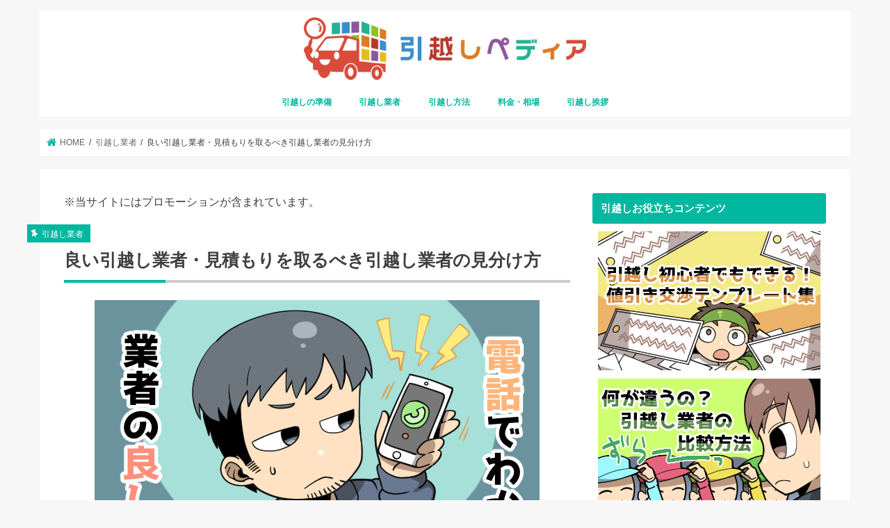

--- FILE ---
content_type: text/html; charset=UTF-8
request_url: https://hikkoshi-pedia.com/vendor/2720/
body_size: 18482
content:
<!doctype html>
<html dir="ltr" lang="ja" prefix="og: https://ogp.me/ns#">

<head>
<meta charset="utf-8">
<meta http-equiv="X-UA-Compatible" content="IE=edge">
<title>良い引越し業者・見積もりを取るべき引越し業者の見分け方 | 引越しペディア【2026年1月版】</title>
<meta name="HandheldFriendly" content="True">
<meta name="MobileOptimized" content="320">
<meta name="viewport" content="width=device-width, initial-scale=1"/>

<link rel="apple-touch-icon" href="https://hikkoshi-pedia.com/wp-content/uploads/2018/04/icon144.jpg"><link rel="icon" href="https://hikkoshi-pedia.com/wp-content/uploads/2018/04/icon32.jpg">
<link rel="pingback" href="https://hikkoshi-pedia.com/xmlrpc.php">

<!--[if IE]>
<![endif]-->


<!-- Google Tag Manager -->
<script>(function(w,d,s,l,i){w[l]=w[l]||[];w[l].push({'gtm.start':
new Date().getTime(),event:'gtm.js'});var f=d.getElementsByTagName(s)[0],
j=d.createElement(s),dl=l!='dataLayer'?'&l='+l:'';j.async=true;j.src=
'https://www.googletagmanager.com/gtm.js?id='+i+dl;f.parentNode.insertBefore(j,f);
})(window,document,'script','dataLayer','GTM-PKDRHQF');</script>
<!-- End Google Tag Manager -->

		<!-- All in One SEO 4.9.3 - aioseo.com -->
	<meta name="robots" content="max-image-preview:large" />
	<meta name="author" content="引越しペディア"/>
	<meta name="keywords" content="良い,引越し業者" />
	<link rel="canonical" href="https://hikkoshi-pedia.com/vendor/2720/" />
	<meta name="generator" content="All in One SEO (AIOSEO) 4.9.3" />
		<meta property="og:locale" content="ja_JP" />
		<meta property="og:site_name" content="引越しペディア【2026年1月版】 | 安く引越しする方法をまとめた引越しの教科書" />
		<meta property="og:type" content="article" />
		<meta property="og:title" content="良い引越し業者・見積もりを取るべき引越し業者の見分け方 | 引越しペディア【2026年1月版】" />
		<meta property="og:url" content="https://hikkoshi-pedia.com/vendor/2720/" />
		<meta property="article:published_time" content="2018-03-05T06:09:38+00:00" />
		<meta property="article:modified_time" content="2022-08-26T05:27:38+00:00" />
		<meta name="twitter:card" content="summary" />
		<meta name="twitter:title" content="良い引越し業者・見積もりを取るべき引越し業者の見分け方 | 引越しペディア【2026年1月版】" />
		<meta name="twitter:image" content="https://hikkoshi-pedia.com/wp-content/uploads/2018/02/154-eigyo.png" />
		<script type="application/ld+json" class="aioseo-schema">
			{"@context":"https:\/\/schema.org","@graph":[{"@type":"Article","@id":"https:\/\/hikkoshi-pedia.com\/vendor\/2720\/#article","name":"\u826f\u3044\u5f15\u8d8a\u3057\u696d\u8005\u30fb\u898b\u7a4d\u3082\u308a\u3092\u53d6\u308b\u3079\u304d\u5f15\u8d8a\u3057\u696d\u8005\u306e\u898b\u5206\u3051\u65b9 | \u5f15\u8d8a\u3057\u30da\u30c7\u30a3\u30a2\u30102026\u5e741\u6708\u7248\u3011","headline":"\u826f\u3044\u5f15\u8d8a\u3057\u696d\u8005\u30fb\u898b\u7a4d\u3082\u308a\u3092\u53d6\u308b\u3079\u304d\u5f15\u8d8a\u3057\u696d\u8005\u306e\u898b\u5206\u3051\u65b9","author":{"@id":"https:\/\/hikkoshi-pedia.com\/author\/akechimomoen\/#author"},"publisher":{"@id":"https:\/\/hikkoshi-pedia.com\/#organization"},"image":{"@type":"ImageObject","url":"https:\/\/hikkoshi-pedia.com\/wp-content\/uploads\/2018\/02\/154-eigyo.png","width":640,"height":480,"caption":"\u5f15\u8d8a\u3057\u696d\u8005\u306e\u826f\u3057\u60aa\u3057\u3092\u898b\u6975\u3081\u308b\u30dd\u30a4\u30f3\u30c8"},"datePublished":"2018-03-05T15:09:38+09:00","dateModified":"2022-08-26T14:27:38+09:00","inLanguage":"ja","mainEntityOfPage":{"@id":"https:\/\/hikkoshi-pedia.com\/vendor\/2720\/#webpage"},"isPartOf":{"@id":"https:\/\/hikkoshi-pedia.com\/vendor\/2720\/#webpage"},"articleSection":"\u5f15\u8d8a\u3057\u696d\u8005"},{"@type":"BreadcrumbList","@id":"https:\/\/hikkoshi-pedia.com\/vendor\/2720\/#breadcrumblist","itemListElement":[{"@type":"ListItem","@id":"https:\/\/hikkoshi-pedia.com#listItem","position":1,"name":"\u30db\u30fc\u30e0","item":"https:\/\/hikkoshi-pedia.com","nextItem":{"@type":"ListItem","@id":"https:\/\/hikkoshi-pedia.com\/category\/vendor\/#listItem","name":"\u5f15\u8d8a\u3057\u696d\u8005"}},{"@type":"ListItem","@id":"https:\/\/hikkoshi-pedia.com\/category\/vendor\/#listItem","position":2,"name":"\u5f15\u8d8a\u3057\u696d\u8005","item":"https:\/\/hikkoshi-pedia.com\/category\/vendor\/","nextItem":{"@type":"ListItem","@id":"https:\/\/hikkoshi-pedia.com\/vendor\/2720\/#listItem","name":"\u826f\u3044\u5f15\u8d8a\u3057\u696d\u8005\u30fb\u898b\u7a4d\u3082\u308a\u3092\u53d6\u308b\u3079\u304d\u5f15\u8d8a\u3057\u696d\u8005\u306e\u898b\u5206\u3051\u65b9"},"previousItem":{"@type":"ListItem","@id":"https:\/\/hikkoshi-pedia.com#listItem","name":"\u30db\u30fc\u30e0"}},{"@type":"ListItem","@id":"https:\/\/hikkoshi-pedia.com\/vendor\/2720\/#listItem","position":3,"name":"\u826f\u3044\u5f15\u8d8a\u3057\u696d\u8005\u30fb\u898b\u7a4d\u3082\u308a\u3092\u53d6\u308b\u3079\u304d\u5f15\u8d8a\u3057\u696d\u8005\u306e\u898b\u5206\u3051\u65b9","previousItem":{"@type":"ListItem","@id":"https:\/\/hikkoshi-pedia.com\/category\/vendor\/#listItem","name":"\u5f15\u8d8a\u3057\u696d\u8005"}}]},{"@type":"Organization","@id":"https:\/\/hikkoshi-pedia.com\/#organization","name":"\u5f15\u8d8a\u3057\u30da\u30c7\u30a3\u30a2\u30102026\u5e741\u6708\u7248\u3011","description":"\u5b89\u304f\u5f15\u8d8a\u3057\u3059\u308b\u65b9\u6cd5\u3092\u307e\u3068\u3081\u305f\u5f15\u8d8a\u3057\u306e\u6559\u79d1\u66f8","url":"https:\/\/hikkoshi-pedia.com\/"},{"@type":"Person","@id":"https:\/\/hikkoshi-pedia.com\/author\/akechimomoen\/#author","url":"https:\/\/hikkoshi-pedia.com\/author\/akechimomoen\/","name":"\u5f15\u8d8a\u3057\u30da\u30c7\u30a3\u30a2","image":{"@type":"ImageObject","@id":"https:\/\/hikkoshi-pedia.com\/vendor\/2720\/#authorImage","url":"https:\/\/secure.gravatar.com\/avatar\/7e1f610198d959481a98df8f00e3b212a6fdef22c18fbc1d7ba178355f4c5312?s=96&d=mm&r=g","width":96,"height":96,"caption":"\u5f15\u8d8a\u3057\u30da\u30c7\u30a3\u30a2"}},{"@type":"WebPage","@id":"https:\/\/hikkoshi-pedia.com\/vendor\/2720\/#webpage","url":"https:\/\/hikkoshi-pedia.com\/vendor\/2720\/","name":"\u826f\u3044\u5f15\u8d8a\u3057\u696d\u8005\u30fb\u898b\u7a4d\u3082\u308a\u3092\u53d6\u308b\u3079\u304d\u5f15\u8d8a\u3057\u696d\u8005\u306e\u898b\u5206\u3051\u65b9 | \u5f15\u8d8a\u3057\u30da\u30c7\u30a3\u30a2\u30102026\u5e741\u6708\u7248\u3011","inLanguage":"ja","isPartOf":{"@id":"https:\/\/hikkoshi-pedia.com\/#website"},"breadcrumb":{"@id":"https:\/\/hikkoshi-pedia.com\/vendor\/2720\/#breadcrumblist"},"author":{"@id":"https:\/\/hikkoshi-pedia.com\/author\/akechimomoen\/#author"},"creator":{"@id":"https:\/\/hikkoshi-pedia.com\/author\/akechimomoen\/#author"},"image":{"@type":"ImageObject","url":"https:\/\/hikkoshi-pedia.com\/wp-content\/uploads\/2018\/02\/154-eigyo.png","@id":"https:\/\/hikkoshi-pedia.com\/vendor\/2720\/#mainImage","width":640,"height":480,"caption":"\u5f15\u8d8a\u3057\u696d\u8005\u306e\u826f\u3057\u60aa\u3057\u3092\u898b\u6975\u3081\u308b\u30dd\u30a4\u30f3\u30c8"},"primaryImageOfPage":{"@id":"https:\/\/hikkoshi-pedia.com\/vendor\/2720\/#mainImage"},"datePublished":"2018-03-05T15:09:38+09:00","dateModified":"2022-08-26T14:27:38+09:00"},{"@type":"WebSite","@id":"https:\/\/hikkoshi-pedia.com\/#website","url":"https:\/\/hikkoshi-pedia.com\/","name":"\u5f15\u8d8a\u3057\u30da\u30c7\u30a3\u30a2\u30102026\u5e741\u6708\u7248\u3011","description":"\u5b89\u304f\u5f15\u8d8a\u3057\u3059\u308b\u65b9\u6cd5\u3092\u307e\u3068\u3081\u305f\u5f15\u8d8a\u3057\u306e\u6559\u79d1\u66f8","inLanguage":"ja","publisher":{"@id":"https:\/\/hikkoshi-pedia.com\/#organization"}}]}
		</script>
		<!-- All in One SEO -->

<link rel='dns-prefetch' href='//ajax.googleapis.com' />
<link rel='dns-prefetch' href='//fonts.googleapis.com' />
<link rel='dns-prefetch' href='//maxcdn.bootstrapcdn.com' />
<link rel="alternate" type="application/rss+xml" title="引越しペディア【2026年1月版】 &raquo; フィード" href="https://hikkoshi-pedia.com/feed/" />
<link rel="alternate" type="application/rss+xml" title="引越しペディア【2026年1月版】 &raquo; コメントフィード" href="https://hikkoshi-pedia.com/comments/feed/" />
<link rel="alternate" type="application/rss+xml" title="引越しペディア【2026年1月版】 &raquo; 良い引越し業者・見積もりを取るべき引越し業者の見分け方 のコメントのフィード" href="https://hikkoshi-pedia.com/vendor/2720/feed/" />
<link rel="alternate" title="oEmbed (JSON)" type="application/json+oembed" href="https://hikkoshi-pedia.com/wp-json/oembed/1.0/embed?url=https%3A%2F%2Fhikkoshi-pedia.com%2Fvendor%2F2720%2F" />
<link rel="alternate" title="oEmbed (XML)" type="text/xml+oembed" href="https://hikkoshi-pedia.com/wp-json/oembed/1.0/embed?url=https%3A%2F%2Fhikkoshi-pedia.com%2Fvendor%2F2720%2F&#038;format=xml" />
<style id='wp-img-auto-sizes-contain-inline-css' type='text/css'>
img:is([sizes=auto i],[sizes^="auto," i]){contain-intrinsic-size:3000px 1500px}
/*# sourceURL=wp-img-auto-sizes-contain-inline-css */
</style>
<style id='wp-emoji-styles-inline-css' type='text/css'>

	img.wp-smiley, img.emoji {
		display: inline !important;
		border: none !important;
		box-shadow: none !important;
		height: 1em !important;
		width: 1em !important;
		margin: 0 0.07em !important;
		vertical-align: -0.1em !important;
		background: none !important;
		padding: 0 !important;
	}
/*# sourceURL=wp-emoji-styles-inline-css */
</style>
<style id='wp-block-library-inline-css' type='text/css'>
:root{--wp-block-synced-color:#7a00df;--wp-block-synced-color--rgb:122,0,223;--wp-bound-block-color:var(--wp-block-synced-color);--wp-editor-canvas-background:#ddd;--wp-admin-theme-color:#007cba;--wp-admin-theme-color--rgb:0,124,186;--wp-admin-theme-color-darker-10:#006ba1;--wp-admin-theme-color-darker-10--rgb:0,107,160.5;--wp-admin-theme-color-darker-20:#005a87;--wp-admin-theme-color-darker-20--rgb:0,90,135;--wp-admin-border-width-focus:2px}@media (min-resolution:192dpi){:root{--wp-admin-border-width-focus:1.5px}}.wp-element-button{cursor:pointer}:root .has-very-light-gray-background-color{background-color:#eee}:root .has-very-dark-gray-background-color{background-color:#313131}:root .has-very-light-gray-color{color:#eee}:root .has-very-dark-gray-color{color:#313131}:root .has-vivid-green-cyan-to-vivid-cyan-blue-gradient-background{background:linear-gradient(135deg,#00d084,#0693e3)}:root .has-purple-crush-gradient-background{background:linear-gradient(135deg,#34e2e4,#4721fb 50%,#ab1dfe)}:root .has-hazy-dawn-gradient-background{background:linear-gradient(135deg,#faaca8,#dad0ec)}:root .has-subdued-olive-gradient-background{background:linear-gradient(135deg,#fafae1,#67a671)}:root .has-atomic-cream-gradient-background{background:linear-gradient(135deg,#fdd79a,#004a59)}:root .has-nightshade-gradient-background{background:linear-gradient(135deg,#330968,#31cdcf)}:root .has-midnight-gradient-background{background:linear-gradient(135deg,#020381,#2874fc)}:root{--wp--preset--font-size--normal:16px;--wp--preset--font-size--huge:42px}.has-regular-font-size{font-size:1em}.has-larger-font-size{font-size:2.625em}.has-normal-font-size{font-size:var(--wp--preset--font-size--normal)}.has-huge-font-size{font-size:var(--wp--preset--font-size--huge)}.has-text-align-center{text-align:center}.has-text-align-left{text-align:left}.has-text-align-right{text-align:right}.has-fit-text{white-space:nowrap!important}#end-resizable-editor-section{display:none}.aligncenter{clear:both}.items-justified-left{justify-content:flex-start}.items-justified-center{justify-content:center}.items-justified-right{justify-content:flex-end}.items-justified-space-between{justify-content:space-between}.screen-reader-text{border:0;clip-path:inset(50%);height:1px;margin:-1px;overflow:hidden;padding:0;position:absolute;width:1px;word-wrap:normal!important}.screen-reader-text:focus{background-color:#ddd;clip-path:none;color:#444;display:block;font-size:1em;height:auto;left:5px;line-height:normal;padding:15px 23px 14px;text-decoration:none;top:5px;width:auto;z-index:100000}html :where(.has-border-color){border-style:solid}html :where([style*=border-top-color]){border-top-style:solid}html :where([style*=border-right-color]){border-right-style:solid}html :where([style*=border-bottom-color]){border-bottom-style:solid}html :where([style*=border-left-color]){border-left-style:solid}html :where([style*=border-width]){border-style:solid}html :where([style*=border-top-width]){border-top-style:solid}html :where([style*=border-right-width]){border-right-style:solid}html :where([style*=border-bottom-width]){border-bottom-style:solid}html :where([style*=border-left-width]){border-left-style:solid}html :where(img[class*=wp-image-]){height:auto;max-width:100%}:where(figure){margin:0 0 1em}html :where(.is-position-sticky){--wp-admin--admin-bar--position-offset:var(--wp-admin--admin-bar--height,0px)}@media screen and (max-width:600px){html :where(.is-position-sticky){--wp-admin--admin-bar--position-offset:0px}}

/*# sourceURL=wp-block-library-inline-css */
</style><style id='global-styles-inline-css' type='text/css'>
:root{--wp--preset--aspect-ratio--square: 1;--wp--preset--aspect-ratio--4-3: 4/3;--wp--preset--aspect-ratio--3-4: 3/4;--wp--preset--aspect-ratio--3-2: 3/2;--wp--preset--aspect-ratio--2-3: 2/3;--wp--preset--aspect-ratio--16-9: 16/9;--wp--preset--aspect-ratio--9-16: 9/16;--wp--preset--color--black: #000000;--wp--preset--color--cyan-bluish-gray: #abb8c3;--wp--preset--color--white: #ffffff;--wp--preset--color--pale-pink: #f78da7;--wp--preset--color--vivid-red: #cf2e2e;--wp--preset--color--luminous-vivid-orange: #ff6900;--wp--preset--color--luminous-vivid-amber: #fcb900;--wp--preset--color--light-green-cyan: #7bdcb5;--wp--preset--color--vivid-green-cyan: #00d084;--wp--preset--color--pale-cyan-blue: #8ed1fc;--wp--preset--color--vivid-cyan-blue: #0693e3;--wp--preset--color--vivid-purple: #9b51e0;--wp--preset--gradient--vivid-cyan-blue-to-vivid-purple: linear-gradient(135deg,rgb(6,147,227) 0%,rgb(155,81,224) 100%);--wp--preset--gradient--light-green-cyan-to-vivid-green-cyan: linear-gradient(135deg,rgb(122,220,180) 0%,rgb(0,208,130) 100%);--wp--preset--gradient--luminous-vivid-amber-to-luminous-vivid-orange: linear-gradient(135deg,rgb(252,185,0) 0%,rgb(255,105,0) 100%);--wp--preset--gradient--luminous-vivid-orange-to-vivid-red: linear-gradient(135deg,rgb(255,105,0) 0%,rgb(207,46,46) 100%);--wp--preset--gradient--very-light-gray-to-cyan-bluish-gray: linear-gradient(135deg,rgb(238,238,238) 0%,rgb(169,184,195) 100%);--wp--preset--gradient--cool-to-warm-spectrum: linear-gradient(135deg,rgb(74,234,220) 0%,rgb(151,120,209) 20%,rgb(207,42,186) 40%,rgb(238,44,130) 60%,rgb(251,105,98) 80%,rgb(254,248,76) 100%);--wp--preset--gradient--blush-light-purple: linear-gradient(135deg,rgb(255,206,236) 0%,rgb(152,150,240) 100%);--wp--preset--gradient--blush-bordeaux: linear-gradient(135deg,rgb(254,205,165) 0%,rgb(254,45,45) 50%,rgb(107,0,62) 100%);--wp--preset--gradient--luminous-dusk: linear-gradient(135deg,rgb(255,203,112) 0%,rgb(199,81,192) 50%,rgb(65,88,208) 100%);--wp--preset--gradient--pale-ocean: linear-gradient(135deg,rgb(255,245,203) 0%,rgb(182,227,212) 50%,rgb(51,167,181) 100%);--wp--preset--gradient--electric-grass: linear-gradient(135deg,rgb(202,248,128) 0%,rgb(113,206,126) 100%);--wp--preset--gradient--midnight: linear-gradient(135deg,rgb(2,3,129) 0%,rgb(40,116,252) 100%);--wp--preset--font-size--small: 13px;--wp--preset--font-size--medium: 20px;--wp--preset--font-size--large: 36px;--wp--preset--font-size--x-large: 42px;--wp--preset--spacing--20: 0.44rem;--wp--preset--spacing--30: 0.67rem;--wp--preset--spacing--40: 1rem;--wp--preset--spacing--50: 1.5rem;--wp--preset--spacing--60: 2.25rem;--wp--preset--spacing--70: 3.38rem;--wp--preset--spacing--80: 5.06rem;--wp--preset--shadow--natural: 6px 6px 9px rgba(0, 0, 0, 0.2);--wp--preset--shadow--deep: 12px 12px 50px rgba(0, 0, 0, 0.4);--wp--preset--shadow--sharp: 6px 6px 0px rgba(0, 0, 0, 0.2);--wp--preset--shadow--outlined: 6px 6px 0px -3px rgb(255, 255, 255), 6px 6px rgb(0, 0, 0);--wp--preset--shadow--crisp: 6px 6px 0px rgb(0, 0, 0);}:where(.is-layout-flex){gap: 0.5em;}:where(.is-layout-grid){gap: 0.5em;}body .is-layout-flex{display: flex;}.is-layout-flex{flex-wrap: wrap;align-items: center;}.is-layout-flex > :is(*, div){margin: 0;}body .is-layout-grid{display: grid;}.is-layout-grid > :is(*, div){margin: 0;}:where(.wp-block-columns.is-layout-flex){gap: 2em;}:where(.wp-block-columns.is-layout-grid){gap: 2em;}:where(.wp-block-post-template.is-layout-flex){gap: 1.25em;}:where(.wp-block-post-template.is-layout-grid){gap: 1.25em;}.has-black-color{color: var(--wp--preset--color--black) !important;}.has-cyan-bluish-gray-color{color: var(--wp--preset--color--cyan-bluish-gray) !important;}.has-white-color{color: var(--wp--preset--color--white) !important;}.has-pale-pink-color{color: var(--wp--preset--color--pale-pink) !important;}.has-vivid-red-color{color: var(--wp--preset--color--vivid-red) !important;}.has-luminous-vivid-orange-color{color: var(--wp--preset--color--luminous-vivid-orange) !important;}.has-luminous-vivid-amber-color{color: var(--wp--preset--color--luminous-vivid-amber) !important;}.has-light-green-cyan-color{color: var(--wp--preset--color--light-green-cyan) !important;}.has-vivid-green-cyan-color{color: var(--wp--preset--color--vivid-green-cyan) !important;}.has-pale-cyan-blue-color{color: var(--wp--preset--color--pale-cyan-blue) !important;}.has-vivid-cyan-blue-color{color: var(--wp--preset--color--vivid-cyan-blue) !important;}.has-vivid-purple-color{color: var(--wp--preset--color--vivid-purple) !important;}.has-black-background-color{background-color: var(--wp--preset--color--black) !important;}.has-cyan-bluish-gray-background-color{background-color: var(--wp--preset--color--cyan-bluish-gray) !important;}.has-white-background-color{background-color: var(--wp--preset--color--white) !important;}.has-pale-pink-background-color{background-color: var(--wp--preset--color--pale-pink) !important;}.has-vivid-red-background-color{background-color: var(--wp--preset--color--vivid-red) !important;}.has-luminous-vivid-orange-background-color{background-color: var(--wp--preset--color--luminous-vivid-orange) !important;}.has-luminous-vivid-amber-background-color{background-color: var(--wp--preset--color--luminous-vivid-amber) !important;}.has-light-green-cyan-background-color{background-color: var(--wp--preset--color--light-green-cyan) !important;}.has-vivid-green-cyan-background-color{background-color: var(--wp--preset--color--vivid-green-cyan) !important;}.has-pale-cyan-blue-background-color{background-color: var(--wp--preset--color--pale-cyan-blue) !important;}.has-vivid-cyan-blue-background-color{background-color: var(--wp--preset--color--vivid-cyan-blue) !important;}.has-vivid-purple-background-color{background-color: var(--wp--preset--color--vivid-purple) !important;}.has-black-border-color{border-color: var(--wp--preset--color--black) !important;}.has-cyan-bluish-gray-border-color{border-color: var(--wp--preset--color--cyan-bluish-gray) !important;}.has-white-border-color{border-color: var(--wp--preset--color--white) !important;}.has-pale-pink-border-color{border-color: var(--wp--preset--color--pale-pink) !important;}.has-vivid-red-border-color{border-color: var(--wp--preset--color--vivid-red) !important;}.has-luminous-vivid-orange-border-color{border-color: var(--wp--preset--color--luminous-vivid-orange) !important;}.has-luminous-vivid-amber-border-color{border-color: var(--wp--preset--color--luminous-vivid-amber) !important;}.has-light-green-cyan-border-color{border-color: var(--wp--preset--color--light-green-cyan) !important;}.has-vivid-green-cyan-border-color{border-color: var(--wp--preset--color--vivid-green-cyan) !important;}.has-pale-cyan-blue-border-color{border-color: var(--wp--preset--color--pale-cyan-blue) !important;}.has-vivid-cyan-blue-border-color{border-color: var(--wp--preset--color--vivid-cyan-blue) !important;}.has-vivid-purple-border-color{border-color: var(--wp--preset--color--vivid-purple) !important;}.has-vivid-cyan-blue-to-vivid-purple-gradient-background{background: var(--wp--preset--gradient--vivid-cyan-blue-to-vivid-purple) !important;}.has-light-green-cyan-to-vivid-green-cyan-gradient-background{background: var(--wp--preset--gradient--light-green-cyan-to-vivid-green-cyan) !important;}.has-luminous-vivid-amber-to-luminous-vivid-orange-gradient-background{background: var(--wp--preset--gradient--luminous-vivid-amber-to-luminous-vivid-orange) !important;}.has-luminous-vivid-orange-to-vivid-red-gradient-background{background: var(--wp--preset--gradient--luminous-vivid-orange-to-vivid-red) !important;}.has-very-light-gray-to-cyan-bluish-gray-gradient-background{background: var(--wp--preset--gradient--very-light-gray-to-cyan-bluish-gray) !important;}.has-cool-to-warm-spectrum-gradient-background{background: var(--wp--preset--gradient--cool-to-warm-spectrum) !important;}.has-blush-light-purple-gradient-background{background: var(--wp--preset--gradient--blush-light-purple) !important;}.has-blush-bordeaux-gradient-background{background: var(--wp--preset--gradient--blush-bordeaux) !important;}.has-luminous-dusk-gradient-background{background: var(--wp--preset--gradient--luminous-dusk) !important;}.has-pale-ocean-gradient-background{background: var(--wp--preset--gradient--pale-ocean) !important;}.has-electric-grass-gradient-background{background: var(--wp--preset--gradient--electric-grass) !important;}.has-midnight-gradient-background{background: var(--wp--preset--gradient--midnight) !important;}.has-small-font-size{font-size: var(--wp--preset--font-size--small) !important;}.has-medium-font-size{font-size: var(--wp--preset--font-size--medium) !important;}.has-large-font-size{font-size: var(--wp--preset--font-size--large) !important;}.has-x-large-font-size{font-size: var(--wp--preset--font-size--x-large) !important;}
/*# sourceURL=global-styles-inline-css */
</style>

<style id='classic-theme-styles-inline-css' type='text/css'>
/*! This file is auto-generated */
.wp-block-button__link{color:#fff;background-color:#32373c;border-radius:9999px;box-shadow:none;text-decoration:none;padding:calc(.667em + 2px) calc(1.333em + 2px);font-size:1.125em}.wp-block-file__button{background:#32373c;color:#fff;text-decoration:none}
/*# sourceURL=/wp-includes/css/classic-themes.min.css */
</style>
<link rel='stylesheet' id='pz-linkcard-css-css' href='//hikkoshi-pedia.com/wp-content/uploads/pz-linkcard/style/style.min.css' type='text/css' media='all' />
<link rel='stylesheet' id='style-css' href='https://hikkoshi-pedia.com/wp-content/themes/jstork/style.css' type='text/css' media='all' />
<link rel='stylesheet' id='child-style-css' href='https://hikkoshi-pedia.com/wp-content/themes/jstork_custom/style.css' type='text/css' media='all' />
<link rel='stylesheet' id='slick-css' href='https://hikkoshi-pedia.com/wp-content/themes/jstork/library/css/slick.css' type='text/css' media='all' />
<link rel='stylesheet' id='shortcode-css' href='https://hikkoshi-pedia.com/wp-content/themes/jstork/library/css/shortcode.css' type='text/css' media='all' />
<link rel='stylesheet' id='gf_Concert-css' href='//fonts.googleapis.com/css?family=Concert+One' type='text/css' media='all' />
<link rel='stylesheet' id='gf_Lato-css' href='//fonts.googleapis.com/css?family=Lato' type='text/css' media='all' />
<link rel='stylesheet' id='fontawesome-css' href='//maxcdn.bootstrapcdn.com/font-awesome/4.7.0/css/font-awesome.min.css' type='text/css' media='all' />
<link rel='stylesheet' id='remodal-css' href='https://hikkoshi-pedia.com/wp-content/themes/jstork/library/css/remodal.css' type='text/css' media='all' />
<link rel='stylesheet' id='animate-css' href='https://hikkoshi-pedia.com/wp-content/themes/jstork/library/css/animate.min.css' type='text/css' media='all' />
<script type="text/javascript" src="//ajax.googleapis.com/ajax/libs/jquery/1.12.4/jquery.min.js" id="jquery-js"></script>
<link rel="https://api.w.org/" href="https://hikkoshi-pedia.com/wp-json/" /><link rel="alternate" title="JSON" type="application/json" href="https://hikkoshi-pedia.com/wp-json/wp/v2/posts/2720" /><link rel="EditURI" type="application/rsd+xml" title="RSD" href="https://hikkoshi-pedia.com/xmlrpc.php?rsd" />

<link rel='shortlink' href='https://hikkoshi-pedia.com/?p=2720' />
<style type="text/css">
body{color: #3E3E3E;}
a, #breadcrumb li.bc_homelink a::before, .authorbox .author_sns li a::before{color: #01b79f;}
a:hover{color: #E69B9B;}
.article-footer .post-categories li a,.article-footer .tags a,.accordionBtn{  background: #01b79f;  border-color: #01b79f;}
.article-footer .tags a{color:#01b79f; background: none;}
.article-footer .post-categories li a:hover,.article-footer .tags a:hover,.accordionBtn.active{ background:#E69B9B;  border-color:#E69B9B;}
input[type="text"],input[type="password"],input[type="datetime"],input[type="datetime-local"],input[type="date"],input[type="month"],input[type="time"],input[type="week"],input[type="number"],input[type="email"],input[type="url"],input[type="search"],input[type="tel"],input[type="color"],select,textarea,.field { background-color: #ffffff;}
.header{color: #01b79f;}
.bgfull .header,.header.bg,.header #inner-header,.menu-sp{background: #ffffff;}
#logo a{color: #eeee22;}
#g_nav .nav li a,.nav_btn,.menu-sp a,.menu-sp a,.menu-sp > ul:after{color: #01b79f;}
#logo a:hover,#g_nav .nav li a:hover,.nav_btn:hover{color:#0c8701;}
@media only screen and (min-width: 768px) {
.nav > li > a:after{background: #0c8701;}
.nav ul {background: #666666;}
#g_nav .nav li ul.sub-menu li a{color: #f7f7f7;}
}
@media only screen and (max-width: 1165px) {
.site_description{background: #ffffff; color: #01b79f;}
}
#inner-content, #breadcrumb, .entry-content blockquote:before, .entry-content blockquote:after{background: #ffffff}
.top-post-list .post-list:before{background: #01b79f;}
.widget li a:after{color: #01b79f;}
.entry-content h2,.widgettitle,.accordion::before{background: #01b79f; color: #ffffff;}
.entry-content h3{border-color: #01b79f;}
.h_boader .entry-content h2{border-color: #01b79f; color: #3E3E3E;}
.h_balloon .entry-content h2:after{border-top-color: #01b79f;}
.entry-content ul li:before{ background: #01b79f;}
.entry-content ol li:before{ background: #01b79f;}
.post-list-card .post-list .eyecatch .cat-name,.top-post-list .post-list .eyecatch .cat-name,.byline .cat-name,.single .authorbox .author-newpost li .cat-name,.related-box li .cat-name,.carouselwrap .cat-name,.eyecatch .cat-name{background: #01b79f; color:  #ffffff;}
ul.wpp-list li a:before{background: #01b79f; color: #ffffff;}
.readmore a{border:1px solid #01b79f;color:#01b79f;}
.readmore a:hover{background:#01b79f;color:#fff;}
.btn-wrap a{background: #01b79f;border: 1px solid #01b79f;}
.btn-wrap a:hover{background: #E69B9B;border-color: #E69B9B;}
.btn-wrap.simple a{border:1px solid #01b79f;color:#01b79f;}
.btn-wrap.simple a:hover{background:#01b79f;}
.blue-btn, .comment-reply-link, #submit { background-color: #01b79f; }
.blue-btn:hover, .comment-reply-link:hover, #submit:hover, .blue-btn:focus, .comment-reply-link:focus, #submit:focus {background-color: #E69B9B; }
#sidebar1{color: #444444;}
.widget:not(.widget_text) a{color:#666666;}
.widget:not(.widget_text) a:hover{color:#999999;}
.bgfull #footer-top,#footer-top .inner,.cta-inner{background-color: #666666; color: #CACACA;}
.footer a,#footer-top a{color: #f7f7f7;}
#footer-top .widgettitle{color: #CACACA;}
.bgfull .footer,.footer.bg,.footer .inner {background-color: #666666;color: #CACACA;}
.footer-links li a:before{ color: #ffffff;}
.pagination a, .pagination span,.page-links a{border-color: #01b79f; color: #01b79f;}
.pagination .current,.pagination .current:hover,.page-links ul > li > span{background-color: #01b79f; border-color: #01b79f;}
.pagination a:hover, .pagination a:focus,.page-links a:hover, .page-links a:focus{background-color: #01b79f; color: #fff;}
</style>
<link rel="icon" href="https://hikkoshi-pedia.com/wp-content/uploads/2018/04/icon99-150x150.png" sizes="32x32" />
<link rel="icon" href="https://hikkoshi-pedia.com/wp-content/uploads/2018/04/icon99.png" sizes="192x192" />
<link rel="apple-touch-icon" href="https://hikkoshi-pedia.com/wp-content/uploads/2018/04/icon99.png" />
<meta name="msapplication-TileImage" content="https://hikkoshi-pedia.com/wp-content/uploads/2018/04/icon99.png" />
		<style type="text/css" id="wp-custom-css">
			  .hikkoshizamurai-full {
    width: 100%;
  }

  .is-hide-hikkoshizamurai {
    display: none;
  }

  .stickyFooterHikkoshizamurai {
    width: 50%;
    padding: 14px 14px 17px;
    color: #fff;
    background-color: rgba(42, 42, 42, .8);
    -webkit-box-shadow: 0 -7px 10px 0 rgba(0, 0, 0, .06);
    box-shadow: 0 -7px 10px 0 rgba(0, 0, 0, .06);
    z-index: 1;
    position: fixed;
    right: 0;
    bottom: 0;
    box-sizing: border-box;
    border-top-left-radius: 77px;
  }

  .is-stickyFooterHikkoshizamurai-show {
    animation: show_footer_hikkoshizamurai .6s;
  }

  .is-stickyFooterHikkoshizamurai-hide {
    animation: hide_footer_hikkoshizamurai .6s;
    animation-fill-mode: forwards;
  }

  @keyframes show_footer_hikkoshizamurai {
    0% {
      opacity: 0;
      display: block;
    }

    100% {
      opacity: 1;
    }
  }

  @keyframes hide_footer_hikkoshizamurai {
    0% {
      opacity: 1;
      display: block;
    }

    99% {
      opacity: 0;
      display: block;
    }

    100% {
      opacity: 0;
      display: none;
    }
  }

  .stickyFooterHikkoshizamurai-adjust {
    margin-bottom: 22%;
  }		</style>
		</head>

<body class="wp-singular post-template-default single single-post postid-2720 single-format-standard wp-theme-jstork wp-child-theme-jstork_custom bg pannavi_on h_default sidebarright date_off">
	<!-- Google Tag Manager (noscript) -->
<noscript><iframe src="https://www.googletagmanager.com/ns.html?id=GTM-PKDRHQF"
height="0" width="0" style="display:none;visibility:hidden"></iframe></noscript>
<!-- End Google Tag Manager (noscript) --><div id="container">

<header class="header animated fadeIn headercenter" role="banner">
<div id="inner-header" class="wrap cf">
<div id="logo" class="gf fs_m">
<p class="h1 img"><a href="https://hikkoshi-pedia.com"><img src="https://hikkoshi-pedia.com/wp-content/uploads/2018/06/logodesign.png" alt="引越しペディア【2026年1月版】"></a></p>
</div>


<nav id="g_nav" role="navigation">
<ul id="menu-%e3%83%a1%e3%83%8b%e3%83%a5%e3%83%bc2" class="nav top-nav cf"><li id="menu-item-5402" class="menu-item menu-item-type-taxonomy menu-item-object-category menu-item-5402"><a href="https://hikkoshi-pedia.com/category/set/">引越しの準備</a></li>
<li id="menu-item-5405" class="menu-item menu-item-type-taxonomy menu-item-object-category current-post-ancestor current-menu-parent current-post-parent menu-item-5405"><a href="https://hikkoshi-pedia.com/category/vendor/">引越し業者</a></li>
<li id="menu-item-5404" class="menu-item menu-item-type-taxonomy menu-item-object-category menu-item-5404"><a href="https://hikkoshi-pedia.com/category/method/">引越し方法</a></li>
<li id="menu-item-5403" class="menu-item menu-item-type-taxonomy menu-item-object-category menu-item-5403"><a href="https://hikkoshi-pedia.com/category/yen/">料金・相場</a></li>
<li id="menu-item-5400" class="menu-item menu-item-type-taxonomy menu-item-object-category menu-item-5400"><a href="https://hikkoshi-pedia.com/category/address/">引越し挨拶</a></li>
</ul></nav>

<a href="#spnavi" data-remodal-target="spnavi" class="nav_btn"><span class="text gf">menu</span></a>



</div>
</header>

<div class="remodal" data-remodal-id="spnavi" data-remodal-options="hashTracking:false">
<button data-remodal-action="close" class="remodal-close"><span class="text gf">CLOSE</span></button>
<div id="categories-3" class="widget widget_categories"><h4 class="widgettitle"><span>引越しコンテンツ</span></h4>
			<ul>
					<li class="cat-item cat-item-20"><a href="https://hikkoshi-pedia.com/category/news/">お知らせ <span class="count">(6)</span></a>
</li>
	<li class="cat-item cat-item-1"><a href="https://hikkoshi-pedia.com/category/faq/">引越しFAQ <span class="count">(17)</span></a>
</li>
	<li class="cat-item cat-item-5"><a href="https://hikkoshi-pedia.com/category/set/">引越しの流れと準備 <span class="count">(24)</span></a>
</li>
	<li class="cat-item cat-item-7"><a href="https://hikkoshi-pedia.com/category/option/">引越しオプション <span class="count">(7)</span></a>
</li>
	<li class="cat-item cat-item-8"><a href="https://hikkoshi-pedia.com/category/address/">引越し挨拶 <span class="count">(4)</span></a>
</li>
	<li class="cat-item cat-item-4"><a href="https://hikkoshi-pedia.com/category/yen/">引越し料金・相場 <span class="count">(43)</span></a>
</li>
	<li class="cat-item cat-item-6"><a href="https://hikkoshi-pedia.com/category/method/">引越し方法 <span class="count">(40)</span></a>
</li>
	<li class="cat-item cat-item-3"><a href="https://hikkoshi-pedia.com/category/vendor/">引越し業者 <span class="count">(39)</span></a>
</li>
			</ul>

			</div><button data-remodal-action="close" class="remodal-close"><span class="text gf">CLOSE</span></button>
</div>










<div id="breadcrumb" class="breadcrumb inner wrap cf"><ul itemscope itemtype="http://schema.org/BreadcrumbList"><li itemprop="itemListElement" itemscope itemtype="http://schema.org/ListItem" class="bc_homelink"><a itemprop="item" href="https://hikkoshi-pedia.com/"><span itemprop="name"> HOME</span></a><meta itemprop="position" content="1" /></li><li itemprop="itemListElement" itemscope itemtype="http://schema.org/ListItem"><a itemprop="item" href="https://hikkoshi-pedia.com/category/vendor/"><span itemprop="name">引越し業者</span></a><meta itemprop="position" content="2" /></li><li itemprop="itemListElement" itemscope itemtype="http://schema.org/ListItem" class="bc_posttitle"><span itemprop="name">良い引越し業者・見積もりを取るべき引越し業者の見分け方</span><meta itemprop="position" content="3" /></li></ul></div>
<div id="content">
<div id="inner-content" class="wrap cf">

<main id="main" class="m-all t-all d-5of7 cf" role="main">
<article id="post-2720" class="post-2720 post type-post status-publish format-standard has-post-thumbnail hentry category-vendor article cf" role="article">
<div id="text-23" class="widget widget_text">			<div class="textwidget">※当サイトにはプロモーションが含まれています。</div>
		</div><header class="article-header entry-header">
<p class="byline entry-meta vcard cf">
<span class="cat-name cat-id-3">引越し業者</span>
<span class="writer name author"><span class="fn">引越しペディア</span></span>
</p>

<h1 class="entry-title single-title" itemprop="headline" rel="bookmark">良い引越し業者・見積もりを取るべき引越し業者の見分け方</h1>

</header>



<section class="entry-content cf">


<img fetchpriority="high" decoding="async" class="aligncenter size-full wp-image-4042" src="https://hikkoshi-pedia.com/wp-content/uploads/2018/02/154-eigyo.png" alt="引越し業者の良し悪しを見極めるポイント" width="640" height="480" srcset="https://hikkoshi-pedia.com/wp-content/uploads/2018/02/154-eigyo.png 640w, https://hikkoshi-pedia.com/wp-content/uploads/2018/02/154-eigyo-300x225.png 300w" sizes="(max-width: 640px) 100vw, 640px" />
<div class="voice cf r icon_yellow"><figure class="icon"><img decoding="async" src="https://hikkoshi-pedia.com/wp-content/uploads/2017/10/newchiharu-komari.png"><figcaption class="name">ちはる</figcaption></figure><div class="voicecomment">引越し見積もりサイトに登録したら、ものすごい勢いで大量に電話がかかってきました。すべての業者の見積もりを取るのは面倒なので、良い対応をしてもらる業者にだけ頼みたいと思っています。電話口だけで良い引越し業者と見分けるポイントはあるのでしょうか。</div></div>
<div class="voice cf l icon_red"><figure class="icon"><img decoding="async" src="https://hikkoshi-pedia.com/wp-content/uploads/2017/10/newnoboru-nomal.png"><figcaption class="name">のぼる店員</figcaption></figure><div class="voicecomment">①留守電を残す、②電話対応が礼儀正しい、③こちらの意図を理解してくれる、以上のポイントをクリアした引越し業者は良い業者と言えます。しかし、<strong>見積もり前に電話連絡をしてくる人は引越しを担当する支社の人ではない</strong>ため、アポイントのみで引越し業者の良し悪しを把握するのはかなり難しいと言えます。</div></div>
<img decoding="async" src="https://www.rentracks.jp/adx/p.gifx?idx=0.1247.267301.444.760&#038;dna=12222" border="0" height="1" width="1"><a href="https://www.rentracks.jp/adx/r.html?idx=0.1247.267301.444.760&#038;dna=12222" rel="noopener" target="_blank"><img decoding="async" class="aligncenter size-full wp-image-4586" src="https://hikkoshi-pedia.com/wp-content/uploads/2018/06/hikkoshizamurai-banner01.png" alt="引越し侍バナー（広告）" width="750" height="147" srcset="https://hikkoshi-pedia.com/wp-content/uploads/2018/06/hikkoshizamurai-banner01.png 750w, https://hikkoshi-pedia.com/wp-content/uploads/2018/06/hikkoshizamurai-banner01-300x59.png 300w" sizes="(max-width: 750px) 100vw, 750px" /></a><a href="https://www.rentracks.jp/adx/r.html?idx=0.1247.267301.444.760&#038;dna=12222" rel="noopener" target="_blank"><img loading="lazy" decoding="async" class="aligncenter size-full wp-image-4584" src="https://hikkoshi-pedia.com/wp-content/uploads/2017/10/btn01.png" alt="引越し侍ボタン（広告）" width="422" height="76" srcset="https://hikkoshi-pedia.com/wp-content/uploads/2017/10/btn01.png 422w, https://hikkoshi-pedia.com/wp-content/uploads/2017/10/btn01-300x54.png 300w" sizes="auto, (max-width: 422px) 100vw, 422px" /></a>
<h2>電話アポだけで「良い」引越し業者か見極めるのは難しい</h2>
<p>引越し料金をできるだけ安く抑えるには、複数の業者から見積もりを取る「相見積もり」をするのが一番です。相見積もりを取ることで、自然と引越し業者間で競争意識が芽生え、「他の会社に任せるならぜひ当社に任せてください！」と<strong>値引きを引き出すことが容易になる</strong>からです。</p>
<p>そして、相見積もりを取るためには「引越し侍」などの引越し見積もりサイトに登録して、引越し業者からの連絡を待つ必要があるのですが、引越し見積もりサイトに登録するということは、<span class="keikoup">膨大な数の業者から鬼のように電話がかかってくる</span>ということになるため、電話だけで疲れてしまいます。</p>
<p>この電話アポイントに空返事で答えてしまうと、電話がかかってきた引越し業者すべてと訪問見積もりの対応をしなければならなくなってしまうため、引越しをする前から引越しノイローゼに悩まされることになるでしょう。</p>
<div class="c_box intitle green_box type_normal"><div class="box_title"><span class="span__box_title">関連記事</span></div><a href="https://hikkoshi-pedia.com/vendor/1845/">相見積もりなし（一社だけ）で引越しの見積もりを取る注意点</a></div>
<h2>電話アポイントで良い引越し業者か見分けるポイント</h2>
<p>引越し業者からの電話アポイントの時点で良い引越し業者と悪い引越し業者を区別できれば、見積もり時の負担や引越し時のトラブルを減らすことができると言えるのですが、<strong>見積もりのアポイントを取る部署と実際に引越しを担当する部署は別</strong>であるため、電話アポイントだけでは引越し業者の良し悪しを把握することは難しい現状があります。</p>
<p>しかし、「良い引越し業者なら必ずここは抑えている」という3つの電話アポイントにおけるポイントがあるため、それをまず覚えておきましょう。</p>
<h3>①留守電を残すかどうか</h3>
<p>多くの引越し業者は24時間体制で電話アポイントを受け付けているため、引越し見積もりサイトに登録した時点で昼夜問わず電話がかかってくる可能性があります。仕事が原因で引越し業者からの電話に出ることができない場面が多いと思いますが、肝心なのはあなたが電話に出なかった際の引越し業者の対応です。</p>
<p>良い引越し業者は、「<strong>〇〇引越センターです。見積もりの件についてご連絡差し上げました。</strong>」と<span style="color: #ff0000;"><strong>必ず</strong></span>留守電を残します。なぜなら、引越し見積もりサイトを利用して引越しの見積もりを予約しているということは、他の引越し業者もあなたへ電話をかけているということをキチンと理解しているからです。</p>
<p>引越し業者のアポイントはフリーダイヤルからおこなわれることが多いため、あなたが複数の引越し業者のアポイントに出られなければ、着信履歴に「0120」から始まる電話番号がずらりと並びます。フリーダイヤルだけ見れば、怪しい会社からの連絡かもしれないと思うでしょうが、しっかりと「引越しの見積もりのための電話ですよ。」と留守電が残っていれば、折り返しの電話がしやすいですよね。</p>
<p>「社会人である以上、顧客に留守電を残すのは当たり前だ。」と思う人もいるでしょうが、<span class="keikoup">悲しいことに当たり前ができない引越し業者はたくさん存在します。</span></p>
<p>留守電すら残せない引越し業者は、大概引越し作業も杜撰です。見積もりアポイントの際に留守電を残さないような会社は、見積もりを取る必要すらないと言えるでしょう。</p>
<h3>②礼儀正しい対応ができているか</h3>
<p>見積もりのアポイントをしてくる人は引越しを担当する部署の人間ではありません。しかし、アポイントをしてきた人の態度が悪いということは、「その引越し業者は態度の悪いアポイントをしても許される環境である」と言い換えることができるため、<strong>見積もりを取るべきではない</strong>と言えるでしょう。</p>
<p>ただ、引越し業者のアポイント課の従業員の多くはアルバイトなので、正しい敬語が使えるとは限りません。ここで私が言いたいのは、あくまで<strong>親切で丁寧な話し方ができるかどうか</strong>ということであり、社会人のような完璧な敬語を求めないようにしてほしいということです。</p>
<h3>③こちらの意図をくみ取れるかどうか</h3>
<p>引越し見積もりサイトには、その他要望欄やお問い合わせフォームなど、引越し業者に対して個別に要望を出すことができるフォームが用意されています。その中に「電話をかけてこないで欲しい」と記入して投稿すれば、多くの引越し業者はメールでの連絡をしてくるのですが、<strong>中には平然と電話をしてくる業者がいます。</strong></p>
<p>そういった業者は、どこを切ってもダメな業者であることが多いため、利用する価値がありません。</p>
<div class="c_box intitle green_box type_normal"><div class="box_title"><span class="span__box_title">関連記事</span></div><a href="https://hikkoshi-pedia.com/vendor/4211/">引越し見積もりサイト利用時の電話アポイントをかかってこないようにする方法</a></div>
<p>確かにメールのやり取りだけで見積もりのアポイントを取るのは引越し業者としても難しいのですが、良い引越し業者であればメールの文章内に、</p>
<blockquote><p>メールだけでのやり取りでは対応が長引き、ご希望通りの引越しができない可能性があります。そのため、一度お電話での対応がしたいので、下記電話番号にご連絡ください。<br />
0120-***-****</p>
<p>もしくは、こちらから電話をしても差し支えない時間帯などを記入の上、メールを返信してください。</p></blockquote>
<p>などと、こちらに選択肢をゆだねるような対応をしてくるはずです。</p>
<p>こちらの了解を得ずに自分たちの都合で連絡をしてくる業者と、なぜ電話でないとダメなのかを説明した上で電話対応したい旨を伝える業者、どちらか一社しか見積もりが取れないとしたら、誰でも後者の見積もりを取るでしょう。</p>
<p>引越し見積もりサイトの要望欄を利用する際には引越し業者があなたの意図通りに動いてくれるかを確認するとよいでしょう。</p>
<h2>最終的には引越しの見積もりを取ってみないと分からない</h2>
<p>以上、良い引越し業者のアポイントがどんなものかというのをまとめると、</p>
<ol>
<li><strong>礼儀正しい（親切・丁寧）</strong></li>
<li><strong>あなたの要望通りに動いてくれる（無理難題は除く）</strong></li>
<li><strong>あなたが電話に出なければ留守電を残してくれる</strong></li>
</ol>
<p>といったようになりますが、これはあくまで「良い引越し業者なら抑えていて当たり前」の項目であり、必ずしも良い営業マンが見積もりに来るとは限りません。</p>
<p>繰り返しにはなりますが、<strong>見積もりのアポイントを取る部署と実際に引越しを担当する部署は別</strong>であり、どんなにアポイント課の人が良い対応をしてくれても、営業マンや担当支社によっては嫌な思いをするということは普通にあります。</p>
<p>つまり、電話アポイントの良し悪しによって引越し業者を選ぶということは正直言って無駄であり、<strong>実際に見積もりに来た営業マンの対応を見て決めないと本当に良い引越しはできない</strong>ということです。</p>
<p>ただし、態度の悪いアポイントをする人間を平然と野放しにしているような業者から、質の良い営業マンが来る可能性は極めて低いため、電話アポイントから業者の足切りを行うことは可能です。上記のポイントをしっかりと抑えている引越し業者の見積もりを取りつつも、営業マンの対応を見て引越し業者は決めるようにするとよいでしょう。</p>
<img decoding="async" src="https://www.rentracks.jp/adx/p.gifx?idx=0.1247.267301.444.760&#038;dna=12222" border="0" height="1" width="1"><a href="https://www.rentracks.jp/adx/r.html?idx=0.1247.267301.444.760&#038;dna=12222" rel="noopener" target="_blank"><img decoding="async" class="aligncenter size-full wp-image-4586" src="https://hikkoshi-pedia.com/wp-content/uploads/2018/06/hikkoshizamurai-banner01.png" alt="引越し侍バナー（広告）" width="750" height="147" srcset="https://hikkoshi-pedia.com/wp-content/uploads/2018/06/hikkoshizamurai-banner01.png 750w, https://hikkoshi-pedia.com/wp-content/uploads/2018/06/hikkoshizamurai-banner01-300x59.png 300w" sizes="(max-width: 750px) 100vw, 750px" /></a><a href="https://www.rentracks.jp/adx/r.html?idx=0.1247.267301.444.760&#038;dna=12222" rel="noopener" target="_blank"><img loading="lazy" decoding="async" class="aligncenter size-full wp-image-4584" src="https://hikkoshi-pedia.com/wp-content/uploads/2017/10/btn01.png" alt="引越し侍ボタン（広告）" width="422" height="76" srcset="https://hikkoshi-pedia.com/wp-content/uploads/2017/10/btn01.png 422w, https://hikkoshi-pedia.com/wp-content/uploads/2017/10/btn01-300x54.png 300w" sizes="auto, (max-width: 422px) 100vw, 422px" /></a>


</section>


<footer class="article-footer">
<ul class="post-categories">
	<li><a href="https://hikkoshi-pedia.com/category/vendor/" rel="category tag">引越し業者</a></li></ul></footer>








	<div id="respond" class="comment-respond">
		<h3 id="reply-title" class="comment-reply-title">コメントを残す <small><a rel="nofollow" id="cancel-comment-reply-link" href="/vendor/2720/#respond" style="display:none;">コメントをキャンセル</a></small></h3><form action="https://hikkoshi-pedia.com/wp-comments-post.php" method="post" id="commentform" class="comment-form"><p class="comment-notes"><span id="email-notes">メールアドレスが公開されることはありません。</span> <span class="required-field-message"><span class="required">※</span> が付いている欄は必須項目です</span></p><p class="comment-form-comment"><label for="comment">コメント <span class="required">※</span></label> <textarea id="comment" name="comment" cols="45" rows="8" maxlength="65525" required></textarea></p><p class="comment-form-author"><label for="author">名前 <span class="required">※</span></label> <input id="author" name="author" type="text" value="" size="30" maxlength="245" autocomplete="name" required /></p>
<p class="comment-form-email"><label for="email">メール <span class="required">※</span></label> <input id="email" name="email" type="email" value="" size="30" maxlength="100" aria-describedby="email-notes" autocomplete="email" required /></p>
<p class="comment-form-url"><label for="url">サイト</label> <input id="url" name="url" type="url" value="" size="30" maxlength="200" autocomplete="url" /></p>
<p class="form-submit"><input name="submit" type="submit" id="submit" class="submit" value="コメントを送信" /> <input type='hidden' name='comment_post_ID' value='2720' id='comment_post_ID' />
<input type='hidden' name='comment_parent' id='comment_parent' value='0' />
</p><p style="display: none;"><input type="hidden" id="akismet_comment_nonce" name="akismet_comment_nonce" value="fec82e3d41" /></p><p style="display: none !important;" class="akismet-fields-container" data-prefix="ak_"><label>&#916;<textarea name="ak_hp_textarea" cols="45" rows="8" maxlength="100"></textarea></label><input type="hidden" id="ak_js_1" name="ak_js" value="193"/><script>document.getElementById( "ak_js_1" ).setAttribute( "value", ( new Date() ).getTime() );</script></p></form>	</div><!-- #respond -->
	
</article>

<div class="np-post">
<div class="navigation">
<div class="prev np-post-list">
<a href="https://hikkoshi-pedia.com/method/2744/" class="cf">
<figure class="eyecatch"><img width="150" height="150" src="https://hikkoshi-pedia.com/wp-content/uploads/2018/02/155-rikon-150x150.png" class="attachment-thumbnail size-thumbnail wp-post-image" alt="離婚の引越しで見積もりを取るイメージ" decoding="async" loading="lazy" /></figure>
<span class="ttl">【離婚引越し】同じ場所から違う場所に引越し～見積もりを夫婦一緒に取ると大幅な値下げが可能</span>
</a>
</div>

<div class="next np-post-list">
<a href="https://hikkoshi-pedia.com/yen/2661/" class="cf">
<span class="ttl">ゴールデンウィークの引越し料金相場と値引き交渉テクニック</span>
<figure class="eyecatch"><img width="150" height="150" src="https://hikkoshi-pedia.com/wp-content/uploads/2018/01/5-May-souba-150x150.png" class="attachment-thumbnail size-thumbnail wp-post-image" alt="5月の引越し料金相場を示したグラフ" decoding="async" loading="lazy" /></figure>
</a>
</div>
</div>
</div>

  <div class="related-box original-related wow animated fadeIn cf">
    <div class="inbox">
	    <h2 class="related-h h_ttl"><span class="gf">RECOMMEND</span>こちらの記事も人気です。</h2>
		    <div class="related-post">
				<ul class="related-list cf">

  	        <li rel="bookmark" title="アリさんマークの引越社の評判・口コミ～本当にこの引越し業者に任せて大丈夫？">
		        <a href="https://hikkoshi-pedia.com/vendor/3035/" rel=\"bookmark" title="アリさんマークの引越社の評判・口コミ～本当にこの引越し業者に任せて大丈夫？" class="title">
		        	<figure class="eyecatch">
	        	                <img width="300" height="200" src="https://hikkoshi-pedia.com/wp-content/uploads/2018/04/159-arisan-300x200.png" class="attachment-post-thum size-post-thum wp-post-image" alt="アリさんマークの引越社のイメージ" decoding="async" loading="lazy" />	        	        		<span class="cat-name">引越し業者</span>
		            </figure>
					<time class="date gf">2018.3.12</time>
					<h3 class="ttl">
						アリさんマークの引越社の評判・口コミ～本当にこの引越し業者に任せて大丈夫？					</h3>
				</a>
	        </li>
  	        <li rel="bookmark" title="相見積もりなし（一社だけ）で引越しの見積もりを取る注意点～値引き交渉術と業者選びのコツ">
		        <a href="https://hikkoshi-pedia.com/vendor/1845/" rel=\"bookmark" title="相見積もりなし（一社だけ）で引越しの見積もりを取る注意点～値引き交渉術と業者選びのコツ" class="title">
		        	<figure class="eyecatch">
	        	                <img width="300" height="200" src="https://hikkoshi-pedia.com/wp-content/uploads/2018/04/104-mitsumori-300x200.png" class="attachment-post-thum size-post-thum wp-post-image" alt="引越し業者を1社だけ見積もりを取る注意点" decoding="async" loading="lazy" />	        	        		<span class="cat-name">引越し業者</span>
		            </figure>
					<time class="date gf">2018.4.27</time>
					<h3 class="ttl">
						相見積もりなし（一社だけ）で引越しの見積もりを取る注意点～値引き交渉術と…					</h3>
				</a>
	        </li>
  	        <li rel="bookmark" title="サカイ引越センターの見積もりの流れ～「お米」プレゼントが意外と人気">
		        <a href="https://hikkoshi-pedia.com/vendor/4217/" rel=\"bookmark" title="サカイ引越センターの見積もりの流れ～「お米」プレゼントが意外と人気" class="title">
		        	<figure class="eyecatch">
	        	                <img width="300" height="200" src="https://hikkoshi-pedia.com/wp-content/uploads/2018/05/sakai-kome-300x200.jpg" class="attachment-post-thum size-post-thum wp-post-image" alt="サカイ引越センターの見積もりでもらうことができる米（岩手県産ひとめぼれ）" decoding="async" loading="lazy" />	        	        		<span class="cat-name">引越し業者</span>
		            </figure>
					<time class="date gf">2018.5.27</time>
					<h3 class="ttl">
						サカイ引越センターの見積もりの流れ～「お米」プレゼントが意外と人気					</h3>
				</a>
	        </li>
  	        <li rel="bookmark" title="LIFULL引越しと他の引越し見積もり系サービスの違いを比較">
		        <a href="https://hikkoshi-pedia.com/vendor/4321/" rel=\"bookmark" title="LIFULL引越しと他の引越し見積もり系サービスの違いを比較" class="title">
		        	<figure class="eyecatch">
	        	                <img width="300" height="200" src="https://hikkoshi-pedia.com/wp-content/uploads/2018/05/LIFULLbanner-300x200.png" class="attachment-post-thum size-post-thum wp-post-image" alt="LIFULL引越しのバナー" decoding="async" loading="lazy" />	        	        		<span class="cat-name">引越し業者</span>
		            </figure>
					<time class="date gf">2018.5.31</time>
					<h3 class="ttl">
						LIFULL引越しと他の引越し見積もり系サービスの違いを比較					</h3>
				</a>
	        </li>
  	        <li rel="bookmark" title="トレファク引越の口コミ・評判～不要品が多い家庭におすすめの引越し業者">
		        <a href="https://hikkoshi-pedia.com/vendor/4922/" rel=\"bookmark" title="トレファク引越の口コミ・評判～不要品が多い家庭におすすめの引越し業者" class="title">
		        	<figure class="eyecatch">
	        	                <img width="300" height="200" src="https://hikkoshi-pedia.com/wp-content/uploads/2018/06/220-tf-300x200.png" class="attachment-post-thum size-post-thum wp-post-image" alt="トレファク引越の口コミ・評判" decoding="async" loading="lazy" />	        	        		<span class="cat-name">引越し業者</span>
		            </figure>
					<time class="date gf">2018.6.23</time>
					<h3 class="ttl">
						トレファク引越の口コミ・評判～不要品が多い家庭におすすめの引越し業者					</h3>
				</a>
	        </li>
  	        <li rel="bookmark" title="引越し業者ランキングから見る口コミ・評判の真偽【2024年版】">
		        <a href="https://hikkoshi-pedia.com/vendor/3307/" rel=\"bookmark" title="引越し業者ランキングから見る口コミ・評判の真偽【2024年版】" class="title">
		        	<figure class="eyecatch">
	        	                <img width="300" height="200" src="https://hikkoshi-pedia.com/wp-content/uploads/2018/05/173-oricon-300x200.png" class="attachment-post-thum size-post-thum wp-post-image" alt="引越しオリコンランキングの見方・比較の方法" decoding="async" loading="lazy" />	        	        		<span class="cat-name">引越し業者</span>
		            </figure>
					<time class="date gf">2018.3.22</time>
					<h3 class="ttl">
						引越し業者ランキングから見る口コミ・評判の真偽【2024年版】					</h3>
				</a>
	        </li>
  	        <li rel="bookmark" title="ハトのマークの引越センターの評判・口コミ～引越し業者ではない個人集団、品質への不安は？">
		        <a href="https://hikkoshi-pedia.com/vendor/3219/" rel=\"bookmark" title="ハトのマークの引越センターの評判・口コミ～引越し業者ではない個人集団、品質への不安は？" class="title">
		        	<figure class="eyecatch">
	        	                <img width="300" height="200" src="https://hikkoshi-pedia.com/wp-content/uploads/2018/03/166-hato-300x200.png" class="attachment-post-thum size-post-thum wp-post-image" alt="ハトのマークの引越センターのイメージ" decoding="async" loading="lazy" />	        	        		<span class="cat-name">引越し業者</span>
		            </figure>
					<time class="date gf">2018.3.19</time>
					<h3 class="ttl">
						ハトのマークの引越センターの評判・口コミ～引越し業者ではない個人集団、品…					</h3>
				</a>
	        </li>
  	        <li rel="bookmark" title="悪質な引越し業者・選んではいけない引越し業者の見分け方">
		        <a href="https://hikkoshi-pedia.com/vendor/508/" rel=\"bookmark" title="悪質な引越し業者・選んではいけない引越し業者の見分け方" class="title">
		        	<figure class="eyecatch">
	        	                <img width="300" height="200" src="https://hikkoshi-pedia.com/wp-content/uploads/2017/11/048-aku-300x200.png" class="attachment-post-thum size-post-thum wp-post-image" alt="" decoding="async" loading="lazy" />	        	        		<span class="cat-name">引越し業者</span>
		            </figure>
					<time class="date gf">2017.11.9</time>
					<h3 class="ttl">
						悪質な引越し業者・選んではいけない引越し業者の見分け方					</h3>
				</a>
	        </li>
  
  			</ul>
	    </div>
    </div>
</div>
  
<div class="authorbox wow animated fadeIn" data-wow-delay="0.5s">
</div>
</main>
<div id="sidebar1" class="sidebar m-all t-all d-2of7 cf" role="complementary">

<div id="text-20" class="widget widget_text"><h4 class="widgettitle"><span>引越しお役立ちコンテンツ</span></h4>			<div class="textwidget"><a href="https://hikkoshi-pedia.com/yen/2387/"><img loading="lazy" decoding="async" class="aligncenter size-full wp-image-3748" src="https://hikkoshi-pedia.com/wp-content/uploads/2018/04/135-banner-template.png" alt="引越し挨拶のテンプレート" width="320" height="200" srcset="https://hikkoshi-pedia.com/wp-content/uploads/2018/04/135-banner-template.png 320w, https://hikkoshi-pedia.com/wp-content/uploads/2018/04/135-banner-template-300x188.png 300w" sizes="auto, (max-width: 320px) 100vw, 320px" /></a>

<a href="https://hikkoshi-pedia.com/vendor/3307/"><img loading="lazy" decoding="async" class="aligncenter size-full wp-image-3747" src="https://hikkoshi-pedia.com/wp-content/uploads/2018/04/134-banner-hikaku.png" alt="引越し業者の比較方法" width="320" height="200" srcset="https://hikkoshi-pedia.com/wp-content/uploads/2018/04/134-banner-hikaku.png 320w, https://hikkoshi-pedia.com/wp-content/uploads/2018/04/134-banner-hikaku-300x188.png 300w" sizes="auto, (max-width: 320px) 100vw, 320px" /></a></div>
		</div><div id="nav_menu-2" class="widget widget_nav_menu"><h4 class="widgettitle"><span>月別引越し料金相場</span></h4><div class="menu-monthly-fee-container"><ul id="menu-monthly-fee" class="menu"><li id="menu-item-3861" class="menu-item menu-item-type-post_type menu-item-object-post menu-item-3861"><a href="https://hikkoshi-pedia.com/yen/2252/"><img src="https://hikkoshi-pedia.com/wp-content/uploads/img/m1.png" alt="1月の引越し料金相場"></a></li>
<li id="menu-item-3865" class="menu-item menu-item-type-post_type menu-item-object-post menu-item-3865"><a href="https://hikkoshi-pedia.com/yen/2064/"><img src="https://hikkoshi-pedia.com/wp-content/uploads/img/m2.png" alt="2月の引越し料金相場"></a></li>
<li id="menu-item-3866" class="menu-item menu-item-type-post_type menu-item-object-post menu-item-3866"><a href="https://hikkoshi-pedia.com/yen/2088/"><img src="https://hikkoshi-pedia.com/wp-content/uploads/img/m3.png" alt="3月の引越し料金相場"></a></li>
<li id="menu-item-2362" class="menu-item menu-item-type-post_type menu-item-object-post menu-item-2362"><a href="https://hikkoshi-pedia.com/yen/2128/"><img src="https://hikkoshi-pedia.com/wp-content/uploads/img/m4.png" alt="4月の引越し料金相場"></a></li>
<li id="menu-item-2508" class="menu-item menu-item-type-post_type menu-item-object-post menu-item-2508"><a href="https://hikkoshi-pedia.com/yen/2137/"><img src="https://hikkoshi-pedia.com/wp-content/uploads/img/m5.png" alt="5月の引越し料金相場"></a></li>
<li id="menu-item-2877" class="menu-item menu-item-type-post_type menu-item-object-post menu-item-2877"><a href="https://hikkoshi-pedia.com/yen/2144/"><img src="https://hikkoshi-pedia.com/wp-content/uploads/img/m6.png" alt="6月の引越し料金相場"></a></li>
<li id="menu-item-2878" class="menu-item menu-item-type-post_type menu-item-object-post menu-item-2878"><a href="https://hikkoshi-pedia.com/yen/2157/"><img src="https://hikkoshi-pedia.com/wp-content/uploads/img/m7.png" alt="7月の引越し料金相場"></a></li>
<li id="menu-item-2879" class="menu-item menu-item-type-post_type menu-item-object-post menu-item-2879"><a href="https://hikkoshi-pedia.com/yen/2168/"><img src="https://hikkoshi-pedia.com/wp-content/uploads/img/m8.png" alt="8月の引越し料金相場"></a></li>
<li id="menu-item-3348" class="menu-item menu-item-type-post_type menu-item-object-post menu-item-3348"><a href="https://hikkoshi-pedia.com/yen/2173/"><img src="https://hikkoshi-pedia.com/wp-content/uploads/img/m9.png" alt="9月の引越し料金相場"></a></li>
<li id="menu-item-3862" class="menu-item menu-item-type-post_type menu-item-object-post menu-item-3862"><a href="https://hikkoshi-pedia.com/yen/2186/"><img src="https://hikkoshi-pedia.com/wp-content/uploads/img/m10.png" alt="10月の引越し料金相場"></a></li>
<li id="menu-item-3863" class="menu-item menu-item-type-post_type menu-item-object-post menu-item-3863"><a href="https://hikkoshi-pedia.com/yen/2193/"><img src="https://hikkoshi-pedia.com/wp-content/uploads/img/m11.png" alt="11月の引越し料金相場"></a></li>
<li id="menu-item-3864" class="menu-item menu-item-type-post_type menu-item-object-post menu-item-3864"><a href="https://hikkoshi-pedia.com/yen/2201/"><img src="https://hikkoshi-pedia.com/wp-content/uploads/img/m12.png" alt="12月の引越し料金相場"></a></li>
</ul></div></div>


</div></div>
</div>

<footer id="footer" class="footer wow animated fadeIn" role="contentinfo">
	<div id="inner-footer" class="inner wrap cf">

	
		<div id="footer-top" class="cf">
	
											
								
							
		</div>

		
	
		<div id="footer-bottom">
						<nav role="navigation">
				<div class="footer-links cf"><ul id="menu-%e7%ae%a1%e7%90%86%e8%80%85%e6%83%85%e5%a0%b1" class="footer-nav cf"><li id="menu-item-21" class="menu-item menu-item-type-post_type menu-item-object-page menu-item-21"><a href="https://hikkoshi-pedia.com/administrator/">運営会社</a></li>
</ul></div>			</nav>
						<p class="source-org copyright">&copy;Copyright2026 <a href="https://hikkoshi-pedia.com/" rel="nofollow">引越しペディア【2026年1月版】</a>.All Rights Reserved.</p>
		</div>
	</div>
</footer>
</div>
<script type="speculationrules">
{"prefetch":[{"source":"document","where":{"and":[{"href_matches":"/*"},{"not":{"href_matches":["/wp-*.php","/wp-admin/*","/wp-content/uploads/*","/wp-content/*","/wp-content/plugins/*","/wp-content/themes/jstork_custom/*","/wp-content/themes/jstork/*","/*\\?(.+)"]}},{"not":{"selector_matches":"a[rel~=\"nofollow\"]"}},{"not":{"selector_matches":".no-prefetch, .no-prefetch a"}}]},"eagerness":"conservative"}]}
</script>
<div id="page-top">
	<a href="#header" class="pt-button" title="ページトップへ"></a>
</div>

<script>
	jQuery(document).ready(function($) {
		$(function() {
		    var showFlag = false;
		    var topBtn = $('#page-top');
		    var showFlag = false;
		
		    $(window).scroll(function () {
		        if ($(this).scrollTop() > 400) {
		            if (showFlag == false) {
		                showFlag = true;
		                topBtn.stop().addClass('pt-active');
		            }
		        } else {
		            if (showFlag) {
		                showFlag = false;
		                topBtn.stop().removeClass('pt-active');
		            }
		        }
		    });
		    // smooth scroll
		    topBtn.click(function () {
		        $('body,html').animate({
		            scrollTop: 0
		        }, 500);
		        return false;
		    });
		});
	  loadGravatars();
	});
</script>
<script>
$(function(){
	$(".widget_categories li, .widget_nav_menu li").has("ul").toggleClass("accordionMenu");
	$(".widget ul.children , .widget ul.sub-menu").after("<span class='accordionBtn'></span>");
	$(".widget ul.children , .widget ul.sub-menu").hide();
	$("ul .accordionBtn").on("click", function() {
		$(this).prev("ul").slideToggle();
		$(this).toggleClass("active");
	});
});
</script><script type="text/javascript" id="pz-lkc-click-js-extra">
/* <![CDATA[ */
var pz_lkc_ajax = {"ajax_url":"https://hikkoshi-pedia.com/wp-admin/admin-ajax.php","nonce":"f2c1d7a7a2"};
//# sourceURL=pz-lkc-click-js-extra
/* ]]> */
</script>
<script type="text/javascript" src="https://hikkoshi-pedia.com/wp-content/plugins/pz-linkcard/js/click-counter.js" id="pz-lkc-click-js"></script>
<script type="text/javascript" src="https://hikkoshi-pedia.com/wp-content/themes/jstork/library/js/libs/slick.min.js" id="slick-js"></script>
<script type="text/javascript" src="https://hikkoshi-pedia.com/wp-content/themes/jstork/library/js/libs/remodal.js" id="remodal-js"></script>
<script type="text/javascript" src="https://hikkoshi-pedia.com/wp-content/themes/jstork/library/js/libs/masonry.pkgd.min.js" id="masonry.pkgd.min-js"></script>
<script type="text/javascript" src="https://hikkoshi-pedia.com/wp-includes/js/imagesloaded.min.js" id="imagesloaded-js"></script>
<script type="text/javascript" src="https://hikkoshi-pedia.com/wp-content/themes/jstork/library/js/scripts.js" id="main-js-js"></script>
<script type="text/javascript" src="https://hikkoshi-pedia.com/wp-content/themes/jstork/library/js/libs/modernizr.custom.min.js" id="css-modernizr-js"></script>
<script defer type="text/javascript" src="https://hikkoshi-pedia.com/wp-content/plugins/akismet/_inc/akismet-frontend.js" id="akismet-frontend-js"></script>
<script id="wp-emoji-settings" type="application/json">
{"baseUrl":"https://s.w.org/images/core/emoji/17.0.2/72x72/","ext":".png","svgUrl":"https://s.w.org/images/core/emoji/17.0.2/svg/","svgExt":".svg","source":{"concatemoji":"https://hikkoshi-pedia.com/wp-includes/js/wp-emoji-release.min.js"}}
</script>
<script type="module">
/* <![CDATA[ */
/*! This file is auto-generated */
const a=JSON.parse(document.getElementById("wp-emoji-settings").textContent),o=(window._wpemojiSettings=a,"wpEmojiSettingsSupports"),s=["flag","emoji"];function i(e){try{var t={supportTests:e,timestamp:(new Date).valueOf()};sessionStorage.setItem(o,JSON.stringify(t))}catch(e){}}function c(e,t,n){e.clearRect(0,0,e.canvas.width,e.canvas.height),e.fillText(t,0,0);t=new Uint32Array(e.getImageData(0,0,e.canvas.width,e.canvas.height).data);e.clearRect(0,0,e.canvas.width,e.canvas.height),e.fillText(n,0,0);const a=new Uint32Array(e.getImageData(0,0,e.canvas.width,e.canvas.height).data);return t.every((e,t)=>e===a[t])}function p(e,t){e.clearRect(0,0,e.canvas.width,e.canvas.height),e.fillText(t,0,0);var n=e.getImageData(16,16,1,1);for(let e=0;e<n.data.length;e++)if(0!==n.data[e])return!1;return!0}function u(e,t,n,a){switch(t){case"flag":return n(e,"\ud83c\udff3\ufe0f\u200d\u26a7\ufe0f","\ud83c\udff3\ufe0f\u200b\u26a7\ufe0f")?!1:!n(e,"\ud83c\udde8\ud83c\uddf6","\ud83c\udde8\u200b\ud83c\uddf6")&&!n(e,"\ud83c\udff4\udb40\udc67\udb40\udc62\udb40\udc65\udb40\udc6e\udb40\udc67\udb40\udc7f","\ud83c\udff4\u200b\udb40\udc67\u200b\udb40\udc62\u200b\udb40\udc65\u200b\udb40\udc6e\u200b\udb40\udc67\u200b\udb40\udc7f");case"emoji":return!a(e,"\ud83e\u1fac8")}return!1}function f(e,t,n,a){let r;const o=(r="undefined"!=typeof WorkerGlobalScope&&self instanceof WorkerGlobalScope?new OffscreenCanvas(300,150):document.createElement("canvas")).getContext("2d",{willReadFrequently:!0}),s=(o.textBaseline="top",o.font="600 32px Arial",{});return e.forEach(e=>{s[e]=t(o,e,n,a)}),s}function r(e){var t=document.createElement("script");t.src=e,t.defer=!0,document.head.appendChild(t)}a.supports={everything:!0,everythingExceptFlag:!0},new Promise(t=>{let n=function(){try{var e=JSON.parse(sessionStorage.getItem(o));if("object"==typeof e&&"number"==typeof e.timestamp&&(new Date).valueOf()<e.timestamp+604800&&"object"==typeof e.supportTests)return e.supportTests}catch(e){}return null}();if(!n){if("undefined"!=typeof Worker&&"undefined"!=typeof OffscreenCanvas&&"undefined"!=typeof URL&&URL.createObjectURL&&"undefined"!=typeof Blob)try{var e="postMessage("+f.toString()+"("+[JSON.stringify(s),u.toString(),c.toString(),p.toString()].join(",")+"));",a=new Blob([e],{type:"text/javascript"});const r=new Worker(URL.createObjectURL(a),{name:"wpTestEmojiSupports"});return void(r.onmessage=e=>{i(n=e.data),r.terminate(),t(n)})}catch(e){}i(n=f(s,u,c,p))}t(n)}).then(e=>{for(const n in e)a.supports[n]=e[n],a.supports.everything=a.supports.everything&&a.supports[n],"flag"!==n&&(a.supports.everythingExceptFlag=a.supports.everythingExceptFlag&&a.supports[n]);var t;a.supports.everythingExceptFlag=a.supports.everythingExceptFlag&&!a.supports.flag,a.supports.everything||((t=a.source||{}).concatemoji?r(t.concatemoji):t.wpemoji&&t.twemoji&&(r(t.twemoji),r(t.wpemoji)))});
//# sourceURL=https://hikkoshi-pedia.com/wp-includes/js/wp-emoji-loader.min.js
/* ]]> */
</script>
</body>
</html>

--- FILE ---
content_type: text/plain
request_url: https://www.google-analytics.com/j/collect?v=1&_v=j102&a=385372171&t=pageview&_s=1&dl=https%3A%2F%2Fhikkoshi-pedia.com%2Fvendor%2F2720%2F&ul=en-us%40posix&dt=%E8%89%AF%E3%81%84%E5%BC%95%E8%B6%8A%E3%81%97%E6%A5%AD%E8%80%85%E3%83%BB%E8%A6%8B%E7%A9%8D%E3%82%82%E3%82%8A%E3%82%92%E5%8F%96%E3%82%8B%E3%81%B9%E3%81%8D%E5%BC%95%E8%B6%8A%E3%81%97%E6%A5%AD%E8%80%85%E3%81%AE%E8%A6%8B%E5%88%86%E3%81%91%E6%96%B9%20%7C%20%E5%BC%95%E8%B6%8A%E3%81%97%E3%83%9A%E3%83%87%E3%82%A3%E3%82%A2%E3%80%902026%E5%B9%B41%E6%9C%88%E7%89%88%E3%80%91&sr=1280x720&vp=1280x720&_u=YEBAAAABAAAAAC~&jid=1881481553&gjid=655177859&cid=1420755663.1769406290&tid=UA-170293856-1&_gid=1204558526.1769406290&_r=1&_slc=1&gtm=45He61m0n81PKDRHQFv831721471za200zd831721471&gcd=13l3l3l3l1l1&dma=0&tag_exp=103116026~103200004~104527906~104528501~104573694~104684208~104684211~105391253~115938465~115938468~116185179~116185180~116682876~117041588~117223566&z=1591759253
body_size: -451
content:
2,cG-R04CWK9T4E